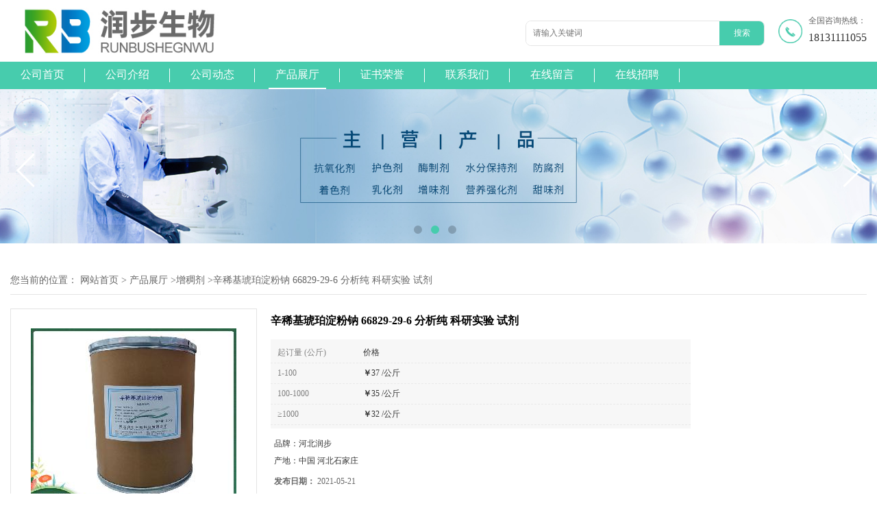

--- FILE ---
content_type: text/html; charset=utf-8
request_url: http://www.runbxx.com/products/show9967555.html
body_size: 8116
content:
<!DOCTYPE HTML>
<html>
<head>
<meta http-equiv="Content-Type" content="text/html; charset=utf-8" />
<meta name="viewport" content="width=device-width, initial-scale=1.0, maximum-scale=1.0, user-scalable=no" />

<title>辛稀基琥珀淀粉钠 66829-29-6 分析纯 科研实验 试剂-河北润步生物科技有限公司</title>
<meta http-equiv="keywords" content="辛稀基琥珀淀粉钠 66829-29-6 分析纯 科研实验 试剂">
<meta http-equiv="description" content="辛稀基琥珀淀粉钠66829-29-6分析纯科研实验试剂厂家化学试剂烯基琥珀酸淀粉钠简介：烯基琥珀酸淀粉钠的商品名为纯胶，是以蜡质玉米为主要原料，经化学和物理方法修饰的羟炳基酯化变性淀粉。该产品具有上等的增稠性和优良的乳化性、稳定性。WHO／FAO（INS：145...">


<script>
    if(true){
        var curl = window.location.href;
        var defurl = "http://www.runbxx.com";
        if(curl.indexOf(defurl)<0){
            if (defurl.indexOf("http://")==0){
                curl = curl.replace(defurl.replace("http:","https:"),defurl);
            }else{
                curl = curl.replace(defurl.replace("https:","http:"),defurl);
            }
            window.location.href = curl;
        }
    }
</script>
<link rel="stylesheet" type="text/css" href="/web/mb/cn/sp_mb83/css/base.css">
<link rel="stylesheet" type="text/css" href="/web/mb/cn/sp_mb83/css/top.css">
<link rel="stylesheet" type="text/css" href="/web/mb/cn/sp_mb83/css/bottom.css">
<link rel="stylesheet" type="text/css" href="/web/mb/cn/sp_mb83/css/layout.css">
<link rel="stylesheet" type="text/css" href="/web/mb/cn/sp_mb83/css/swiper-3.4.2.min.css">
<script type="text/javascript" src="/web/mb/cn/sp_mb83/js/jquery-1.11.1.min.js"></script>
<script type="text/javascript" src="/web/mb/cn/sp_mb83/js/common.js"></script>
<script type="text/javascript" src="/web/mb/cn/sp_mb83/js/wow_l.js"></script>
<script type="text/javascript" src="/web/mb/cn/sp_mb83/js/Swiper.js"></script>
<script type="text/javascript" src="/web/mb/cn/sp_mb83/js/Tony_Tab.js"></script><!--焦点图-->

</head>
<body>
<div class="wap_secr">
 <ul>
  <span class="clst_xc">&nbsp;</span>
  <em>
   <form class='form_productSearch' id="form_productSearch" method="post" onsubmit="return searchProduct();">
    <input type="text" placeholder="输入搜索项"  name="keys" id="product_sokey" value="" class="tp_t_mxt1"/>
	<input type="button" value=""  onclick="searchProduct()" class="tp_t_mxt2"/>
   </form>
<script src="/web/mb/publicJs/common.js"></script>
<script type="text/javascript">
    function searchProduct(keyid) {
        var inputid="product_sokey";
        if(keyid)inputid=keyid;
        var keys = $("#"+inputid).val();       // 搜索的关键词
        if(keys==""){
            tusi("请输入您要搜索的关键词");
            return false;
        }
        if (27967 > 0){
            location.href = "/products/list-catid-27967_-keys-"+URLEncode(keys)+"_--p1.html";
        }else {
            location.href = "/products/list-keys-"+URLEncode(keys)+"_--p1.html";
        }
        return false;
    }
</script>
   </em>
  </ul>
</div><!--wap_secr-->
<div class="header">
 <div class="clearfix top">
  <a href="/" class="logo_l wow">
		<img src="https://img8.21food.cn/img/msite/2021/10/22/hbrbxx$70c9f7c42cdd5_1d72.jpg" alt="河北润步生物科技有限公司" title="河北润步生物科技有限公司"/>
    </a>
    <div class="ad_sech wow"> 
	 <span>全国咨询热线：</span><em><a href="Tel:18131111055">18131111055</a></em>
   </div><!--ad_sech-->
  <div class="scr_left wow">
   <form name="form_productSearch" id="form_productSearch1" method="get" onsubmit="return searchProduct('product_sokey1');">
	<input type="text" placeholder="请输入关键词"  name="keys" id="product_sokey1" value="" class="tp_t_mx_t1"/>
	<input type="button" value="搜索"  onclick="searchProduct('product_sokey1')" class="tp_t_mx_t2"/>
   </form>
  </div><!--scr_left-->
 </div><!--top-->
 <div class="nav wow">
   <ul>
		<li
		  ><a href="/"   class="lrt">公司首页</a></li>
		<li
		  ><a href="/about.html"   class="lrt">公司介绍</a></li>
		<li
		  ><a href="/news/list--p1.html"   class="lrt">公司动态</a></li>
		  <li
				class="omm"
		  ><a href="/products/list--p1.html"   class="lrt">产品展厅</a>
			<div class="nre_mdc">
			  <a href="/products/list-catid-27995_--p1.html">防腐剂</a>
			  <a href="/products/list-catid-27968_--p1.html">甜味剂</a>
			  <a href="/products/list-catid-27971_--p1.html">营养强化剂 ..</a>
			  <a href="/products/list-catid-27967_--p1.html">增稠剂</a>
			  <a href="/products/list-catid-27993_--p1.html">氨基酸</a>
			  <a href="/products/list-catid-27998_--p1.html">稳定剂</a>
			  <a href="/products/list-catid-27999_--p1.html">食用色素</a>
			  <a href="/products/list-catid-28000_--p1.html">酸味剂</a>

			</div><!--nre_mdc-->
		</li>
		<li
		  ><a href="/honors/list--p1.html"   class="lrt">证书荣誉</a></li>
		<li
		  ><a href="/contact.html"   class="lrt">联系我们</a></li>
		<li
		  ><a href="/feedback.html"   class="lrt">在线留言</a></li>
		<li
		  ><a href="/hr/"   class="lrt">在线招聘</a></li>
   </ul>
  </div><!--nav-->
  <a class="serch_dr" href="javascript:void(0)">&nbsp;</a>
  <a href="javascript:void(0)" class="mul_m"><span>&nbsp;</span></a>
 <div class="wap_men">
  <span class="ap_mt1">菜单</span>
  <em class="ap_mt12"><a href="javascript:void(0)">Close</a></em>
  <em class="ap_mt3">
		<a href="/"  >公司首页</a>
	   
		<a href="/about.html"  >公司介绍</a>
	   
		<a href="/news/list--p1.html"  >公司动态</a>
	   
		<div class="cp_zds_mdf">
		 <ul class="pr_to_nv1">
		    <a href="/products/list--p1.html"  >产品展厅</a>
			<a href="javascript:void(0)" class="op_mdf">&nbsp;</a>
		 </ul>
		 <ul class="pr_to_nv">


		
				<a href="/products/list-catid-27995_--p1.html">防腐剂</a>
			 
		
				<a href="/products/list-catid-27968_--p1.html">甜味剂</a>
			 
		
				<a href="/products/list-catid-27971_--p1.html">营养强化剂 ..</a>
			 
		
				<a href="/products/list-catid-27967_--p1.html">增稠剂</a>
			 
		
				<a href="/products/list-catid-27993_--p1.html">氨基酸</a>
			 
		
				<a href="/products/list-catid-27998_--p1.html">稳定剂</a>
			 
		
				<a href="/products/list-catid-27999_--p1.html">食用色素</a>
			 
		
				<a href="/products/list-catid-28000_--p1.html">酸味剂</a>
			 
		
				<a href="/products/list-catid-28001_--p1.html">膨松剂</a>
			 
		
				<a href="/products/list-catid-28003_--p1.html">品质改良剂</a>
			 
		
				<a href="/products/list-catid-28004_--p1.html">抗氧化剂</a>
			 
		
				<a href="/products/list-catid-28065_--p1.html">酶制剂</a>
			 
		
				<a href="/products/list-catid-28212_--p1.html">乳化剂</a>
			 
		
				<a href="/products/list-catid-28308_--p1.html">维生素</a>
			 
		
				<a href="/products/list-catid-28486_--p1.html">香精</a>
			 
		
				<a href="/products/list-catid-28602_--p1.html">面筋粉</a>
			 
		
				<a href="/products/list-catid-31530_--p1.html">增味剂</a>
			 
		
				<a href="/products/list-catid-32162_--p1.html">水分保持剂</a>
			 
		
				<a href="/products/list-catid-32165_--p1.html">面粉处理剂</a>
			 
		
				<a href="/products/list-catid-32166_--p1.html">漂白剂</a>
			 
		
				<a href="/products/list-catid-32170_--p1.html">抗结剂</a>
			 
		
				<a href="/products/list-catid-57923_--p1.html">营养强化剂</a>
			 
		
				<a href="/products/list-catid-57940_--p1.html">着色剂</a>
			 
		
				<a href="/products/list-catid-87778_--p1.html">消泡剂</a>
			 

		 </ul>
		</div><!--cp_zds_mdf-->
	   
		<a href="/honors/list--p1.html"  >证书荣誉</a>
	   
		<a href="/contact.html"  >联系我们</a>
	   
		<a href="/feedback.html"  >在线留言</a>
	   
		<a href="/hr/"  >在线招聘</a>
	   
  </em>
 </div><!--wap_men-->
</div><!--header--><div class="banner-box slideBox">
<div class="bd">
 <ul>
        <li><div class="m-width">
                <img src="https://img8.21food.cn/img/msite/2021/10/25/hbrbxx47866478.jpg" alt=""/>
           </div>
		</li>
        <li><div class="m-width">
                <img src="https://img8.21food.cn/img/msite/2021/10/22/hbrbxx96114765.jpg" alt=""/>
           </div>
		</li>
        <li><div class="m-width">
                <img src="https://img8.21food.cn/img/msite/2021/10/22/hbrbxx96120906.jpg" alt=""/>
           </div>
		</li>
   </ul>
 </div>
<div class="banner-btn">
  <a class="prev" href="javascript:void(0);">&lt;</a>
  <a class="next" href="javascript:void(0);">&gt;</a>
   <div class="hd"><ul>
		 <li>&nbsp;</li>
		 <li>&nbsp;</li>
		 <li>&nbsp;</li>
   </ul>
  </div>
 </div><!--banner-btn-->
</div><!--banner-box-->



<div class="prot_ma_in">
 <div class="clearfix prot_main_t">
<style type="text/css">
.title_l{line-height:40px;margin:0px auto;font-size:14px;height:40px;overflow:hidden;}
.title_l a{color: #666;}
</style>


<div class="title_l">
  <div class="title_l_ul">您当前的位置：
                <a href="/" title="网站首页">网站首页</a> &gt;
                <a href="/products/list--p1.html">产品展厅</a>
                &gt;<a href="/products/list-catid-27967_--p1.html">增稠剂</a>
                &gt;<a>辛稀基琥珀淀粉钠 66829-29-6 分析纯 科研实验 试剂</a>
 </div><!--title_l_ul-->
</div><!--title_l-->

<link rel="stylesheet" type="text/css" href="/web/mb/publicCss/product.css">
<script src="/web/mb/publicJs/jqzoom.base.js?v=20230706"></script>
<script src="/web/mb/publicJs/jquery.jqzoom.js"></script>
<div class="list_box">
    <!-- showpic -->
    <div class="prolist" style="margin-top:20px;">
        <div class="pr_deti_main">
            <div class="clearfix pr_detai_top">
                <div class="wth674">
                    <div class="product-show">
                        <div class="region-detail-gallery">
                           
                            <div id="preview" class="spec-preview">
							  
                                <table width="360" height="360" border="0" cellspacing="0" cellpadding="0">
                                    <tr>
                                        <td width="360" height="360" align="center" valign="middle">
                                            <div class="prism-player" id="player-con" style="margin: 0px auto; display:none;"></div>
                                            <span class="jqzoom">
                                         <img src="https://img8.21food.cn/simg/product/2021/5/20/hbrbxx79647327.jpg" jqimg="https://img8.21food.cn/img/product/2021/5/20/hbrbxx79647327.jpg" class="cv_mfrt" alt="">
                                </span>
                                        </td>
                                    </tr>
                                </table>
                            </div><!--spec-preview-->
                            <div class="spec-scroll">
                                <div class="prev">&nbsp;</div>
                                <div class="next">&nbsp;</div>
                                <div class="items">
                                    <ul>
                                        <li
                                                class="add"
                                        ><img src="https://img8.21food.cn/simg/product/2021/5/20/hbrbxx79647327.jpg" mid="https://img8.21food.cn/simg/product/2021/5/20/hbrbxx79647327.jpg" big="https://img8.21food.cn/img/product/2021/5/20/hbrbxx79647327.jpg" isvideo="0" onclick="preview(this,360);"></li>
                                        <li
                                        ><img src="https://img8.21food.cn/simg/album/2020/10/16/hbrbxx1433021.jpg" mid="https://img8.21food.cn/simg/album/2020/10/16/hbrbxx1433021.jpg" big="https://img8.21food.cn/img/album/2020/10/16/hbrbxx1433021.jpg" isvideo="0" onclick="preview(this,360);"></li>
                                        <li
                                        ><img src="https://img8.21food.cn/simg/album/2020/10/16/hbrbxx1433011.jpg" mid="https://img8.21food.cn/simg/album/2020/10/16/hbrbxx1433011.jpg" big="https://img8.21food.cn/img/album/2020/10/16/hbrbxx1433011.jpg" isvideo="0" onclick="preview(this,360);"></li>
                                        <li
                                        ><img src="https://img8.21food.cn/simg/album/2020/10/16/hbrbxx1432051.jpg" mid="https://img8.21food.cn/simg/album/2020/10/16/hbrbxx1432051.jpg" big="https://img8.21food.cn/img/album/2020/10/16/hbrbxx1432051.jpg" isvideo="0" onclick="preview(this,360);"></li>
                                    </ul>
                                </div><!--items-->
                            </div><!--spec-scroll-->
                            <!--缩图结束-->
                        </div>
                        <div class="det_plt">
                            <div class="product_title">辛稀基琥珀淀粉钠 66829-29-6 分析纯 科研实验 试剂</div>
                            <div class="price-content">
                                <div class="dtai_pmt">
                                    <dl>
                                        <dd><em>起订量 (公斤)</em><span>价格</span></dd>
                                        <dd>
                                            <em>1-100</em><span><strong>￥</strong>37 /公斤</span>
                                        </dd>
                                        <dd>
                                            <em>100-1000</em><span><strong>￥</strong>35 /公斤</span>
                                        </dd>
                                        <dd>
                                            <em>≥1000</em><span><strong>￥</strong>32 /公斤</span>
                                        </dd>
                                    </dl>
                                </div><!--dth_pme-->
                                <div class="detail-texta">
                                    <div class="price-outer-div">
                                        <ul>
                                            <li><span>品牌：<span>河北润步</span></span></li>
                                        </ul>
                                        <div class="clear"></div>
                                    </div>
                                    <div class="price-outer-div">
                                        <ul>
                                            <li><span>产地：<span>中国  河北石家庄</span></span></li>
                                        </ul>
                                        <div class="clear"></div>
                                    </div>

                                    <ul class="product-zd ">
                                        <li><strong>发布日期：</strong> 2021-05-21</li>
                                        <li><strong>更新日期：</strong> 2024-12-24</li>
                                    </ul>
                                </div>

                            </div>
                            <div class="detail-button">
                                <div class="prof_se_nd"><a href="/feedback.html?title=辛稀基琥珀淀粉钠 66829-29-6 分析纯 科研实验 试剂" style="color:#fff;">发送咨询信息</a></div>
                            </div>
                        </div><!--det_plt-->
                        <div class="cl"></div>

                    </div>
                    <div class="cl"></div>
                </div>

            </div><!--pr_detai_top-->
            <div class="prof_all prof_width"><span>产品详请</span></div><!--prof_all-->
            <div class="prog_leg">

                <table width="100%" border="0" cellspacing="0" cellpadding="0" bgcolor="#f9f9f9">
                    <tbody>
                    <tr>
                        <td width="5%" height="45" align="left" nowrap="nowrap">主要用途 </td>
                        <td width="15%" height="45" align="left">
                            增稠剂
                        </td>
                    </tr>
                    <tr>
                        <td width="5%" height="45" align="left" nowrap="nowrap">执行标准 </td>
                        <td width="15%" height="45" align="left">
                            国标
                        </td>
                    </tr>
                    <tr>
                        <td width="5%" height="45" align="left" nowrap="nowrap">CAS </td>
                        <td width="15%" height="45" align="left">
                            见包装
                        </td>
                    </tr>
                    <tr>
                        <td width="5%" height="45" align="left" nowrap="nowrap">包装规格 </td>
                        <td width="15%" height="45" align="left">
                            25*1
                        </td>
                    </tr>
                    <tr>
                        <td width="5%" height="45" align="left" nowrap="nowrap">级别 </td>
                        <td width="15%" height="45" align="left">
                            食品级
                        </td>
                    </tr>
                    <tr>
                        <td width="5%" height="45" align="left" nowrap="nowrap">有效物质含量 </td>
                        <td width="15%" height="45" align="left">
                            99％
                        </td>
                    </tr>
                    <tr>
                        <td width="5%" height="45" align="left" nowrap="nowrap">是否进口 </td>
                        <td width="15%" height="45" align="left">
                            否
                        </td>
                    </tr>
                    </tbody>
                </table>

            </div><!--prog_leg--><!--prog_leg-->
            <div class="ntf_pcde">
                <p><img max-width="100%" src="https://img8.21food.cn/img/product/2021/5/20/hbrbxx79647327.jpg"/></p><h2 style="box-sizing: border-box;font-size: 31px;font-family: &#39;Helvetica Neue&#39;, Helvetica, Arial, sans-serif;font-weight: 500;line-height: 1.1;padding: 0;white-space: normal"><span style="box-sizing: border-box;font-size: 18px">辛稀基琥珀淀粉钠</span><span style="box-sizing: border-box;font-size: 18px">&nbsp;</span><span style="box-sizing: border-box;font-size: 18px">66829-29-6</span><span style="box-sizing: border-box;font-size: 18px">&nbsp;</span><span style="box-sizing: border-box;font-size: 18px">分析纯</span><span style="box-sizing: border-box;font-size: 18px">&nbsp;</span><span style="box-sizing: border-box;font-size: 18px">科研实验</span><span style="box-sizing: border-box;font-size: 18px">&nbsp;</span><span style="box-sizing: border-box;font-size: 18px">试剂厂家</span><span style="box-sizing: border-box;font-size: 18px">&nbsp;</span><span style="box-sizing: border-box;font-size: 18px">化学试剂</span></h2><h2 style="box-sizing: border-box;font-size: 31px;font-family: &#39;Helvetica Neue&#39;, Helvetica, Arial, sans-serif;font-weight: 500;line-height: 1.1;padding: 0;text-indent: 0;white-space: normal"></h2><h2 style="box-sizing: border-box;font-size: 31px;margin: 24px 0px 16px;font-family: &#39;Helvetica Neue&#39;, Helvetica, Arial, sans-serif;font-weight: 500;line-height: 1.6;padding: 0px;white-space: normal;-webkit-tap-highlight-color: rgba(0, 0, 0, 0)"><span style="box-sizing: border-box;-webkit-tap-highlight-color: rgba(0, 0, 0, 0)"><p style="box-sizing: border-box;margin-top: 0px;margin-bottom: 0px;padding: 0px;-webkit-tap-highlight-color: rgba(0, 0, 0, 0)"><span style="box-sizing: border-box;-webkit-tap-highlight-color: rgba(0, 0, 0, 0);font-size: 18px">烯基琥珀酸淀粉钠简介：</span></p><p style="box-sizing: border-box;margin-top: 0px;margin-bottom: 0px;padding: 0px;-webkit-tap-highlight-color: rgba(0, 0, 0, 0)"><span style="box-sizing: border-box;font-size: 18px">烯基琥珀酸淀粉钠的商品名为纯胶，是以蜡质玉米为主要原料，经化学和物理方法修饰的羟炳基酯化变性淀粉。该产品具有上等的增稠性和优良的乳化性、稳定性。WHO／FAO（INS：1450&nbsp;&nbsp;1982年）规定：日许量及ADI值无需作特殊的规定；GB2760-2011规定作为乳化剂可用于各类食品中，对该类淀粉胶的使用量没有特别限制。</span></p><p style="box-sizing: border-box;margin-top: 0px;margin-bottom: 0px;padding: 0px;-webkit-tap-highlight-color: rgba(0, 0, 0, 0)"><span style="box-sizing: border-box;font-size: 18px">辛基琥珀酸淀粉钠理化特性：</span></p><p style="box-sizing: border-box;margin-top: 0px;margin-bottom: 0px;padding: 0px;-webkit-tap-highlight-color: rgba(0, 0, 0, 0)"><span style="box-sizing: border-box;font-size: 18px">（1）白色粉末，在冷水中可溶解，在热水中可加快溶解呈透明液体，在酸碱性的溶液中都有好的稳定性。</span></p><p style="box-sizing: border-box;margin-top: 0px;margin-bottom: 0px;padding: 0px;-webkit-tap-highlight-color: rgba(0, 0, 0, 0)"><span style="box-sizing: border-box;font-size: 18px">（2）烯基琥珀酸淀粉钠的分子量较大，在油水界面可形成一层强度很大的薄膜，可以稳定水包油型的乳浊液。</span></p><p style="box-sizing: border-box;margin-top: 0px;margin-bottom: 0px;padding: 0px;-webkit-tap-highlight-color: rgba(0, 0, 0, 0)"><span style="box-sizing: border-box;font-size: 18px">（3）辛烯基琥珀酸淀粉钠有优良的自由流动性和斥水性，能防止淀粉料粒的附聚，并且有好的流动性。</span></p><p style="box-sizing: border-box;margin-top: 0px;margin-bottom: 0px;padding: 0px;-webkit-tap-highlight-color: rgba(0, 0, 0, 0)"><span style="box-sizing: border-box;font-size: 18px">（4）热力学性质，与原淀粉相比，羟基含量减少，稳定性提高，可以耐受一定的高温。</span></p><p style="box-sizing: border-box;margin-top: 0px;margin-bottom: 0px;padding: 0px;-webkit-tap-highlight-color: rgba(0, 0, 0, 0)"><span style="box-sizing: border-box;font-size: 18px">（5）烯基琥珀酸淀粉钠和其它表面活性剂有很好的协同增效作用，没有配伍禁忌。</span></p><p style="box-sizing: border-box;margin-top: 0px;margin-bottom: 0px;padding: 0px;-webkit-tap-highlight-color: rgba(0, 0, 0, 0)"><span style="box-sizing: border-box;font-size: 18px">辛基琥珀酸淀粉钠的应用：</span></p><p style="box-sizing: border-box;margin-top: 0px;margin-bottom: 0px;padding: 0px;-webkit-tap-highlight-color: rgba(0, 0, 0, 0)"><span style="box-sizing: border-box;font-size: 18px">（1）&nbsp;&nbsp;在饮料、肉类制品、焙烤制品、烟、酒、米面制品、糖果、糕点、其它烘焙制品及煎炸裹粉中的应用</span></p><p style="box-sizing: border-box;margin-top: 0px;margin-bottom: 0px;padding: 0px;-webkit-tap-highlight-color: rgba(0, 0, 0, 0)"><span style="box-sizing: border-box;font-size: 18px">（2）替代阿拉伯胶作为微胶囊壁材&nbsp;</span></p><p style="box-sizing: border-box;margin-top: 0px;margin-bottom: 0px;padding: 0px;-webkit-tap-highlight-color: rgba(0, 0, 0, 0)"><span style="box-sizing: border-box;font-size: 18px">（3）作为乳化稳定剂，代替酪蛋白钠&nbsp;&nbsp;&nbsp;&nbsp;</span></p><p style="box-sizing: border-box;margin-top: 0px;margin-bottom: 0px;padding: 0px;-webkit-tap-highlight-color: rgba(0, 0, 0, 0)"><span style="box-sizing: border-box;font-size: 18px">（4）在酱料与食品中替代鸡蛋&nbsp;</span></p><p style="box-sizing: border-box;margin-top: 0px;margin-bottom: 0px;padding: 0px;-webkit-tap-highlight-color: rgba(0, 0, 0, 0)"><img max-width="100%" src="https://img.zhaosw.com/upload/images/202105/12/92d5b76d-7988-448c-b0eb-0b1078045ff6.jpg" style="box-sizing: border-box;border: 0px;vertical-align: middle;max-width: *;color: rgb(51, 51, 51);font-size: 12px"/></p></span></h2><p><br/></p>
            </div><!--ntf_pcde-->
        </div><!--pr_deti_main-->
    </div>
    <script>function tomessage(s,d){
        document.getElementById("stype").value=s;
        document.getElementById("sid").value=d;
        document.formdetail.method="POST";
        document.formdetail.submit();
    }</script>
    <form method="post" action="message.html" name="formdetail" id="formdetail">
        <input type="hidden" name="stype" id="stype" value="">
        <input type="hidden" name="sid" id="sid" value="">
    </form>
<style>.price-outer-div li{width: 100%;}
</style>


</div>



<style type="text/css">
.ews_t_t{line-height:45px;margin:0px auto;font-size:16px;height:45px;overflow:hidden;color:#333;font-weight:bold;text-align: left;}
.ews_t_tl{overflow:hidden;}
.ews_t_tl a{float:left;color:#555;display:block;height:36px;line-height:36px;padding:0px 15px;background:#eeeeee;font-size:14px;margin-right:20px;margin-bottom:20px;border-radius:6px;-moz-border-radius:6px;-webkit-border-radius:6px;text-align: left;}
.prto_zi_ul li{float:left;width:23%;margin-bottom:10px;padding-right:2%;list-style:none;}
.prto_zi_ul li table{width:100%;height:200px;}
.prto_zi_ul {padding:0px;margin:0px;width:100%;display:block;overflow:hidden;}
.prto_zi_ul li table img{max-width:100%;max-height:200px;}
.text_mdf{display:block;height:25px;overflow:hidden;color:#333;line-height:25px;font-size:14px;text-align:center;}
.text_mdf a{color:#333;}
.news_tag{padding:0px 20px;}

.swe_md{background:#fff;}
</style>

<div class="swe_md">

<div class="news_tag">
<div class="ews_t_t">相关产品：</div><!--ews_t_t-->
<ul class="prto_zi_ul">
    <li>
	  <table width="100%" border="0" cellspacing="0" cellpadding="0">
          <tr>
            <td align="center" valign="middle">
            <a href="/products/show21735428.html" target="_blank">
            <img src="https://img9.21food.cn/img/product/2023/8/15/hbrbxx62633185.jpg" alt="">
             </a>
            </td>
          </tr>
         </table>
         <div class="text_mdf">
            <a href="/products/show21735428.html" target="_blank">（食品级阿拉伯胶）阿拉伯胶 阿拉伯胶</a>
        </div>
    </li>
    <li>
	  <table width="100%" border="0" cellspacing="0" cellpadding="0">
          <tr>
            <td align="center" valign="middle">
            <a href="/products/show5734763.html" target="_blank">
            <img src="https://img6.21food.cn/img/album/2019/4/18/hbrbxx0931034Cr.jpg" alt="">
             </a>
            </td>
          </tr>
         </table>
         <div class="text_mdf">
            <a href="/products/show5734763.html" target="_blank">重庆薰衣草粉末香精 上可佳 食用香精 香气食品增香调味</a>
        </div>
    </li>
    <li>
	  <table width="100%" border="0" cellspacing="0" cellpadding="0">
          <tr>
            <td align="center" valign="middle">
            <a href="/products/show21735359.html" target="_blank">
            <img src="https://img9.21food.cn/img/product/2023/8/15/hbrbxx61879643.jpg" alt="">
             </a>
            </td>
          </tr>
         </table>
         <div class="text_mdf">
            <a href="/products/show21735359.html" target="_blank">（食品级天然薄荷脑）天然薄荷脑 天然薄荷脑</a>
        </div>
    </li>
    <li>
	  <table width="100%" border="0" cellspacing="0" cellpadding="0">
          <tr>
            <td align="center" valign="middle">
            <a href="/products/show21735350.html" target="_blank">
            <img src="https://img9.21food.cn/img/product/2023/8/15/hbrbxx61880174.jpg" alt="">
             </a>
            </td>
          </tr>
         </table>
         <div class="text_mdf">
            <a href="/products/show21735350.html" target="_blank">（食品级脱脂奶粉）脱脂奶粉 脱脂奶粉</a>
        </div>
    </li>
</ul>
</div><!--news_tag-->
</div><!--swe_md--> </div><!--prot_main_t-->
</div><!--prot_ma_in-->

<script type="text/javascript" src="/web/mb/publicJs/common.js"></script>


<style typpe="text/css">
    .flot_cuext{width:174px;position:fixed;right:0px;top:100px;background:#006fed;padding:2px;}
    .lot_cu1{height:37px;}
    .lot_cu1 span{float:left;line-height:37px;color:#fff;font-size:18px;font-family:"微软雅黑";margin-left:10px;}
    .lot_cu2{background:#fff;padding:0px 11px 15px;}
    .lot_cu1 a{float:right;margin-top:11px;margin-right:9px;}
    .lot_cu2 dl{padding:10px 0px 15px;border-bottom:1px dashed #006fed;}
    .lot_cu2 dl dd{color:#314985;font-size:12px;line-height:35px;word-break:break-all;table-layout:fixed;overflow:hidden;}
    .lot_cu2 dl dd span{float:left;}
    .lot_cu2 dl dd em{float:left;}
    .lot_cu2 dl dd em img{margin-top:3px;}
    .lot_cu2 dl dd strong{color:#314985;font-size:14px;}
    .lot_cet1{margin:19px 0px;text-align:center;}
    .lot_cet2{width: 125px;height: 125px;margin:8px auto 10px;border:1px solid #eeeeee;text-align:center;padding:6px;}
    .lot_cet2 img{max-width: 110px;max-height: 110px;}
    .lot_cet3{text-align:center;line-height:25px;color:#314985;font-size:14px;font-family:"微软雅黑";}
    .flot_cuext{
        z-index: 999999;
    }
</style>



<script>
    function hideQq() {
        $(".flot_cuext").hide();
    }
</script> 
   
   
 <div class="clearfix footer">
  <ul class="clearfix">
    <li class="er_m_r2">
      <span class="dltc_mce1">联系信息<i>CONTACT INFORMATION</i></span>
      <dl class="lind_mdr2">
		<dd class="nd_mt1">联系人：蒋亚轩</dd>
		<dd class="nd_mt2"><a href="tel:0311-80663736">电话：0311-80663736</a></dd>
		<dd class="nd_mt3">邮箱： <a href="mailto:1016695530@qq.com">1016695530@qq.com</a></dd>
		<dd class="nd_mt4">地址：长安区光华路195号</dd>
      </dl>
     </li>
     <li class="er_m_r1">
      <span class="dltc_mce1">快速导航<i>FAST NAVIGATION</i></span>
      <em class="oote_r3">
		  <a href="/" >> 公司首页</a>
		  <a href="/about.html" >> 公司介绍</a>
		  <a href="/news/list--p1.html" >> 公司动态</a>
		  <a href="/products/list--p1.html" >> 产品展厅</a>
		  <a href="/honors/list--p1.html" >> 证书荣誉</a>
		  <a href="/contact.html" >> 联系我们</a>
		  <a href="/feedback.html" >> 在线留言</a>
		  <a href="/hr/" >> 在线招聘</a>
       </em>
     </li>  
  </ul>
  <div class="oo_t_t4">
   版权所有 Copyright (©) 2026 
<a href="/sitemap.xml" target="_blank" class="zzb07link">XML</a>			
		<br/>	
            技术支持：
            <a href="https://www.21food.cn/" id="21food" class="TechnicalSupport" target="_blank">食品商务网</a>&nbsp;&nbsp;
            <a href="https://china.guidechem.com/" id="guidechem" class="TechnicalSupport" target="_blank">盖德化工网</a>&nbsp;&nbsp;
  </div><!--oo_t_t4-->  
 </div><!--footer-->
<script src="/js/jquery.cookie.js"></script>

<script>
    $("img").each(function(){
        if($(this).attr('src')=='') $(this).remove();
    });
    if(location.href.indexOf('/news/list')!=-1){
        $("img").error(function () {
            $(this).remove();
        });
    }else {
        $("img").error(function () {
            $(this).attr("src", "/images/nophoto.png");
        });
    }
</script>
<script type='text/javascript' src='https://tj.21food.cn/js/visitcount.js'></script> 
<script type='text/javascript' defer> 
var _visitCount_ = new VisitCount(); 
_visitCount_.dbName='foodcn'; 
_visitCount_.source='pc'; 
_visitCount_.sid=9967555; 
_visitCount_.clientkey='1768640794668_9887'; 
_visitCount_.comid=1256298; 
_visitCount_.vcomid=0; 
_visitCount_.keyword=''; 
_visitCount_.stype='pro'; 
_visitCount_.visittimes=1; 
_visitCount_.data=''; 
_visitCount_.types=''; 
_visitCount_.time='1768640794699'; 
_visitCount_.sign='a5d10410216e17fc8e916cca2dafc7d6'; 
_visitCount_.sentReq(); 
function _doAction_(sid,stype,action,actiondata,scomid){
	_visitCount_.doaction(sid,stype,action,actiondata,scomid);
 }
</script>
 <script type="text/javascript">
  $(".slideBox").slide({mainCell:".bd ul",autoPlay:true});
   new WOW().init();
 </script>
</body>
</html>
	

--- FILE ---
content_type: text/css
request_url: http://www.runbxx.com/web/mb/cn/sp_mb83/css/bottom.css
body_size: 792
content:
@charset "utf-8";
/* CSS Document */


.link_rt{line-height:25px;max-width:1300px;padding:5px 15px;margin:0px auto;}
.link_rt span{color: #333;font-size: 18px;display: block;line-height: 30px;}
.link_rt em{color: #9A9899;font-size: 14px;display: block;line-height: 30px;}
.link_rt em a{color: #9A9899;margin-right: 18px;display:inline-block;}
.link_rt em a:hover{color:#47ccad;}

.er_m_r1{float:left;}
.oote_r3{display:block;overflow:hidden;}
.oote_r3 a{font-size:14px;line-height:30px;color:#fff;float:left;width:40%;}

.footer ul li{float:left;width:32%;margin-right:2%;}
.footer ul li:nth-child(3n){margin-right:0px;width:200px;}
.footer{background:#333333;padding: 20px 0px 0px;}
.footer ul{max-width:1300px;margin:0px auto;padding:0px 15px;}
.er_m_r2{float:left;}
.er_m_r3{float:right !important;}
.dltc_mce1{display:block;font-size: 20px;color: #fff;margin: 20px 0;}
.dltc_mce1 i{font-style:normal;font-size: 14px;margin-left:5px;}
.lind_mdr2 dd{font-size: 14px;color: #fff;line-height: 40px;padding-left: 40px;}
.lind_mdr2 dd a{color: #fff;}
.nd_mt1{background: url(../images/icon8.png) left center no-repeat;}
.nd_mt2{background: url(../images/icon9.png) left center no-repeat;}
.nd_mt3{background: url(../images/icon10.png) left center no-repeat;}
.nd_mt4{background: url(../images/icon11.png) left center no-repeat;}
.q_ertr{display:block;vertical-align: middle;width:106px;height:106px;padding: 20px;background: url(../images/qr_bg.png) center center no-repeat;position:relative;margin:0px auto;}
.q_ertr img{width:106px;height:106px;}
.q_ertr p {font-size: 14px;color: #fff;text-align: center;line-height: 40px;height: 40px;position:absolute;bottom: -20px;left: 0px;width: 100%;}

.oo_t_t4{display:block;color: #fff;line-height: 28px;font-size: 12px;padding: 10px 15px;text-align:center;border-top: 1px solid #666;margin-top: 20px;}
.oo_t_t4 a{color: #fff;margin-right:15px;}

@media (max-width:960px) {
.footer ul li{width:100% !important;}
.q_ertr{margin:0px 0px 20px;}
}

@media (max-width:700px) {
.dtre_cdr{display:none;}
}